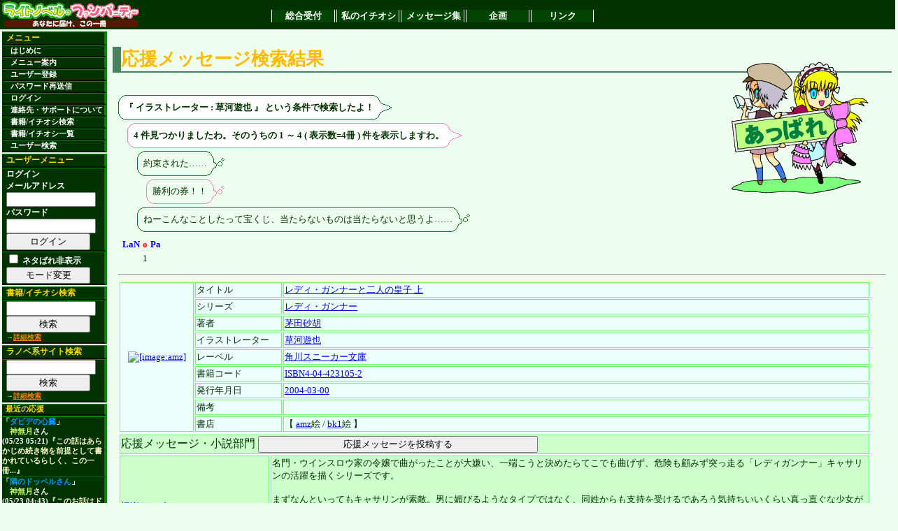

--- FILE ---
content_type: text/html; charset=euc-jp
request_url: http://lanopa.sakura.ne.jp/cgi/review/search.cgi?illustrator=%C1%F0%B2%CF%CD%B7%CC%E9;flag_illustrator=on
body_size: 37680
content:
<?xml version="1.0" encoding="euc-jp"?>
<!DOCTYPE html PUBLIC "-//W3C//DTD XHTML 1.0 Transitional//EN"
 "http://www.w3.org/TR/xhtml1/DTD/xhtml1-transitional.dtd">
<html xmlns="http://www.w3.org/1999/xhtml" lang="ja" xml:lang="ja">
<head>
<title>ライトノベルファンパーティー　私のイチオシ</title>
<meta http-equiv="Content-Type" content="text/html; charset=euc-jp" />
<link rel="stylesheet" href="../lnp.css" type="text/css" />
<link rev="made" href="mailto:system@lanopa.sakura.ne.jp" />
</head>
<body>

<div class="header"><!-- -->
<table class="frame"><tr><td class="banner">
<a href="http://lanopa.sakura.ne.jp/"><img src="../img/ln_title.png" width="200" height="40" alt="[サイトタイトル]"></a>
</td><td><!-- TOPメニュー -->
<div class="topmenu">
<span><a href="http://lanopa.sakura.ne.jp/">総合受付</a></span>
<span><a href="http://lanopa.sakura.ne.jp/cgi/">私のイチオシ</a></span>
<span><a href="http://lanopa.sakura.ne.jp/message/">メッセージ集</a></span>
<span><a href="http://lanopa.sakura.ne.jp/project/">企画</a></span>
<span><a href="http://lanopa.sakura.ne.jp/link/">リンク</a></span>
</div>
</td></tr></table>
</div><!-- -->
<div class="message"><!-- -->

</div><!-- -->
<table class="frame"><tr><td class="side"><!-- -->
<div class="menu">
<span class="title">メニュー</span>
<span><a href="../index.html"> はじめに</a></span>
<span><a href="../index.html#guide"> メニュー案内</a></span>
<span><a href="../login/regist.cgi"> ユーザー登録</a></span>
<span><a href="../index.html#resend"> パスワード再送信</a></span>
<span><a href="../login/login.cgi"> ログイン</a></span>
<span><a href="../index.html#support">連絡先・サポートについて</a></span>
<span><a href="../review/search.cgi"> 書籍/イチオシ検索</a></span>
<span><a href="../review/"> 書籍/イチオシ一覧</a></span>
<span><a href="../review/reviewer.cgi"> ユーザー検索</a></span>
</div>

<div class="usermenu">
<span class="title">ユーザーメニュー</span>
<span>ログイン
<form action="../login/login.cgi" method="post">
メールアドレス<br />
<input type="text" name="mail"><br />
パスワード<br />
<input type="password" name="pass"><br />
<input type="hidden" name="mode" value="login">
<input type="submit" value="ログイン">
</form>
</span>
<span><form action="/cgi/review/search.cgi">
<input type="hidden" name="illustrator" value="草河遊也" />
<input type="hidden" name="flag_illustrator" value="on" />
<input class="material" type="checkbox" name="material" value="off" />
ネタばれ非表示
<input type="submit" value="モード変更" />
</form>
</span>

</div>

<div class="search">
<span class="title">書籍/イチオシ検索</span>
<span>
<form action="../review/search.cgi">
<input type="text" name="code">
<input type="hidden" name="mode" value="all">
<input type="submit" value="検索">
</form>
<div class="note">→<a href="../review/search.cgi">詳細検索</a></div>
</span>
</div>

<div class="search">
<span class="title">ラノベ系サイト検索</span>
<span>
<form action="http://lanopa.sakura.ne.jp/link/search.cgi">
<input type="text" name="code"><br />
<input type="hidden" name="mode" value="all">
<input type="submit" value="検索">
</form>
<div class="note">→<a href="http://lanopa.sakura.ne.jp/link/search.cgi">詳細検索</a></div>
</span>
</div>


<div class="recent_review">
<span class="title">最近の応援</span>
<span>
<span>「<a href="../review/search.cgi?code=ISBN4-8402-2761-6">ダビデの心臓</a>」 <span class="name"><a href="../review/reviewer.cgi?name_id=3">神無月</a>さん</span> (05/23 05:21)『<a href="../review/review.cgi?id=1273" class="comment">この話はあらかじめ続き物を前提として書かれているらしく、この一冊...</a>』</span>
<span>「<a href="../review/search.cgi?code=ISBN4-08-630223-3">隣のドッペルさん</a>」 <span class="name"><a href="../review/reviewer.cgi?name_id=3">神無月</a>さん</span> (05/23 04:43)『<a href="../review/review.cgi?id=1272" class="comment">このお話はドッペルさんのお話です。
ドッペルさんとはドッペルゲンガ...</a>』</span>
<span>「<a href="../review/search.cgi?code=ISBN4-7577-2103-X">フォーラの森砦V3 下 セブン=フォートレス リプレイ</a>」 <span class="name"><a href="../review/reviewer.cgi?name_id=3">神無月</a>さん</span> (05/23 04:36)『<a href="../review/review.cgi?id=1271" class="comment">これはきくたけリプレイです。
しかしいつものきくたけリプレイとは違...</a>』</span>
<span>「<a href="../review/search.cgi?code=ISBN4-04-429204-3">涼宮ハルヒの消失</a>」 <span class="name"><a href="../review/reviewer.cgi?name_id=3">神無月</a>さん</span> (05/23 04:26)『<a href="../review/review.cgi?id=1270" class="comment">この作品は私の中ではシリーズ中1,2を争うほどの出来だと思っておりま...</a>』</span>
<span>「<a href="../review/search.cgi?code=ISBN4-04-426207-1">神様だよ、全員集合! 総理大臣のえる!</a>」 <span class="name"><a href="../review/reviewer.cgi?name_id=3">神無月</a>さん</span> (05/23 04:20)『<a href="../review/review.cgi?id=1269" class="comment">基本的にはコメディです。
しかし、読んでいてはっとさせられるほどに...</a>』</span>
<span>「<a href="../review/search.cgi?code=ISBN4-8291-6292-9">キリサキ</a>」 <span class="name"><a href="../review/reviewer.cgi?name_id=3">神無月</a>さん</span> (05/23 04:13)『<a href="../review/review.cgi?id=1268" class="comment">LOVEに見せかけて普通にミステリーをしている作品でした。

多少謎解...</a>』</span>
<span>「<a href="../review/search.cgi?code=ISBN4-8291-6267-8">食卓にビールを</a>」 <span class="name"><a href="../review/reviewer.cgi?name_id=3">神無月</a>さん</span> (05/23 02:45)『<a href="../review/review.cgi?id=1267" class="comment">この作品は、女子高生で物理オタクで小説家で新妻という主人公が、様...</a>』</span>
<span>「<a href="../review/search.cgi?code=ISBN4-8291-6253-8">黒と白のデュエット Op.2</a>」 <span class="name"><a href="../review/reviewer.cgi?name_id=3">神無月</a>さん</span> (05/23 02:32)『<a href="../review/review.cgi?id=1266" class="comment">一巻ではミステリーという感じではなかったものの、2巻では割とミステ...</a>』</span>
<span>「<a href="../review/search.cgi?code=ISBN4-06-182393-0">ネコソギラジカル 上 十三階段</a>」 <span class="name"><a href="../review/reviewer.cgi?name_id=38">ミズノトリ</a>さん</span> (05/23 01:28)『<a href="../review/review.cgi?id=1264" class="comment">西尾維新の代表作・《戯言》シリーズの完結編の序章。
いよいよクライ...</a>』</span>
<span>「<a href="../review/search.cgi?code=ISBN4-8402-2912-0">白人萠乃と世界の危機</a>」 <span class="name"><a href="../review/reviewer.cgi?name_id=25">練馬</a>さん</span> (05/23 01:21)『<a href="../review/review.cgi?id=1265" class="comment">大抵の人は文庫一冊読むのに、ページ数にもよりますが、1時間半～2時...</a>』</span>

</span>
</div>

</td><!-- -->

<td class="main"><!-- -->

<a name="top" id="top"></a>
<!--コンテンツ開始--> 









<h2><span class="accent_org">応援メッセージ検索結果</span></h2>

<div class="text">

<img class="character" src="../img/char/2/gsimple346.png" width="250" height="200">



<div class="keywords">
<!-- ここから吹き出し らいと -->
<table class="balloon1">
<tr><td></td><td></td><td class="out"><img src="../img/balloon/boy/dummy01.png" width="1" height="1"></td><td></td><td></td><td></td></tr>
<tr><td></td><td><img src="../img/balloon/boy/fuki201.png" width="8" height="8"></td><td class="in"><img src="../img/balloon/boy/dummy01.png" width="1" height="1"></td><td><img src="../img/balloon/boy/fuki202.png" width="8" height="8"></td><td></td><td></td></tr>
<tr><td class="out"><img src="../img/balloon/boy/dummy01.png" width="1" height="1"></td><td class="in"><img src="../img/balloon/boy/dummy01.png" width="1" height="1"></td><td class="inword">
<!-- 台詞 -->

『
イラストレーター : 草河遊也
』

という条件で検索したよ！
</td><td class="in"><img src="../img/balloon/boy/dummy01.png" width="1" height="1"></td><td class="out"><img src="../img/balloon/boy/dummy04.png" width="1" height="16"></td><td><img src="../img/balloon/boy/fuir209.png" width="16" height="16"></td></tr>
<tr><td></td><td><img src="../img/balloon/boy/fuki203.png" width="8" height="8"></td><td class="in"><img src="../img/balloon/boy/dummy01.png" width="1" height="1"></td><td><img src="../img/balloon/boy/fuki204.png" width="8" height="8"></td><td></td><td></td></tr>
<tr><td></td><td></td><td class="out"><img src="../img/balloon/boy/dummy01.png" width="1" height="1"></td><td></td><td></td><td></td></tr>
</table>
<!--ここまで吹き出し -->
</div>


<div class="hit">
<!-- ここから吹き出し べるの -->
<table class="balloon2">
<tr><td></td><td></td><td class="out"><img src="../img/balloon/girl/dummy01.png" width="1" height="1"></td><td></td><td></td><td></td></tr>
<tr><td></td><td><img src="../img/balloon/girl/fuki201.png" width="8" height="8"></td><td class="in"><img src="../img/balloon/girl/dummy01.png" width="1" height="1"></td><td><img src="../img/balloon/girl/fuki202.png" width="8" height="8"></td><td></td><td></td></tr>
<tr><td class="out"><img src="../img/balloon/girl/dummy01.png" width="1" height="1"></td><td class="in"><img src="../img/balloon/girl/dummy01.png" width="1" height="1"></td><td class="inword">
<!-- 台詞 -->
4 件見つかりましたわ。そのうちの 1 ～ 4 ( 表示数=4冊 ) 件を表示しますわ。
</td><td class="in"><img src="../img/balloon/girl/dummy01.png" width="1" height="1"></td><td class="out"><img src="../img/balloon/girl/dummy04.png" width="1" height="16"></td><td><img src="../img/balloon/girl/fuir209.png" width="16" height="16"></td></tr>
<tr><td></td><td><img src="../img/balloon/girl/fuki203.png" width="8" height="8"></td><td class="in"><img src="../img/balloon/girl/dummy01.png" width="1" height="1"></td><td><img src="../img/balloon/girl/fuki204.png" width="8" height="8"></td><td></td><td></td></tr>
<tr><td></td><td></td><td class="out"><img src="../img/balloon/girl/dummy01.png" width="1" height="1"></td><td></td><td></td><td></td></tr>
</table>
<!-- ここまで吹き出し -->
</div>
<div class="character">
<table class="balloon3">
<tr><td></td><td></td><td class="out"><img src="../img/balloon/boy2/dummy01.png" width="1" height="1"></td><td></td><td></td><td></td></tr>
<tr><td></td><td><img src="../img/balloon/boy2/fuki201.png" width="8" height="8"></td><td class="in"><img src="../img/balloon/boy2/dummy01.png" width="1" height="1"></td><td><img src="../img/balloon/boy2/fuki202.png" width="8" height="8"></td><td></td><td></td></tr>
<tr><td class="out"><img src="../img/balloon/boy2/dummy01.png" width="1" height="1"></td><td class="in"><img src="../img/balloon/boy2/dummy01.png" width="1" height="1"></td><td class="inword">
約束された……
</td><td class="in"><img src="../img/balloon/boy2/dummy01.png" width="1" height="1"></td><td class="out"><img src="../img/balloon/boy2/dummy04.png" width="1" height="16"></td><td><img src="../img/balloon/boy2/fuir213.png" width="16" height="16"></td></tr>
<tr><td></td><td><img src="../img/balloon/boy2/fuki203.png" width="8" height="8"></td><td class="in"><img src="../img/balloon/boy2/dummy01.png" width="1" height="1"></td><td><img src="../img/balloon/boy2/fuki204.png" width="8" height="8"></td><td></td><td></td></tr>
<tr><td></td><td></td><td class="out"><img src="../img/balloon/boy2/dummy01.png" width="1" height="1"></td><td></td><td></td><td></td></tr>
</table>
<table class="balloon4">
<tr><td></td><td></td><td class="out"><img src="../img/balloon/girl2/dummy01.png" width="1" height="1"></td><td></td><td></td><td></td></tr>
<tr><td></td><td><img src="../img/balloon/girl2/fuki201.png" width="8" height="8"></td><td class="in"><img src="../img/balloon/girl2/dummy01.png" width="1" height="1"></td><td><img src="../img/balloon/girl2/fuki202.png" width="8" height="8"></td><td></td><td></td></tr>
<tr><td class="out"><img src="../img/balloon/girl2/dummy01.png" width="1" height="1"></td><td class="in"><img src="../img/balloon/girl2/dummy01.png" width="1" height="1"></td><td class="inword">
勝利の券！！
</td><td class="in"><img src="../img/balloon/girl2/dummy01.png" width="1" height="1"></td><td class="out"><img src="../img/balloon/girl2/dummy04.png" width="1" height="16"></td><td><img src="../img/balloon/girl2/fuir213.png" width="16" height="16"></td></tr>
<tr><td></td><td><img src="../img/balloon/girl2/fuki203.png" width="8" height="8"></td><td class="in"><img src="../img/balloon/girl2/dummy01.png" width="1" height="1"></td><td><img src="../img/balloon/girl2/fuki204.png" width="8" height="8"></td><td></td><td></td></tr>
<tr><td></td><td></td><td class="out"><img src="../img/balloon/girl2/dummy01.png" width="1" height="1"></td><td></td><td></td><td></td></tr>
</table>
<table class="balloon3">
<tr><td></td><td></td><td class="out"><img src="../img/balloon/boy2/dummy01.png" width="1" height="1"></td><td></td><td></td><td></td></tr>
<tr><td></td><td><img src="../img/balloon/boy2/fuki201.png" width="8" height="8"></td><td class="in"><img src="../img/balloon/boy2/dummy01.png" width="1" height="1"></td><td><img src="../img/balloon/boy2/fuki202.png" width="8" height="8"></td><td></td><td></td></tr>
<tr><td class="out"><img src="../img/balloon/boy2/dummy01.png" width="1" height="1"></td><td class="in"><img src="../img/balloon/boy2/dummy01.png" width="1" height="1"></td><td class="inword">
ねーこんなことしたって宝くじ、当たらないものは当たらないと思うよ……
</td><td class="in"><img src="../img/balloon/boy2/dummy01.png" width="1" height="1"></td><td class="out"><img src="../img/balloon/boy2/dummy04.png" width="1" height="16"></td><td><img src="../img/balloon/boy2/fuir213.png" width="16" height="16"></td></tr>
<tr><td></td><td><img src="../img/balloon/boy2/fuki203.png" width="8" height="8"></td><td class="in"><img src="../img/balloon/boy2/dummy01.png" width="1" height="1"></td><td><img src="../img/balloon/boy2/fuki204.png" width="8" height="8"></td><td></td><td></td></tr>
<tr><td></td><td></td><td class="out"><img src="../img/balloon/boy2/dummy01.png" width="1" height="1"></td><td></td><td></td><td></td></tr>
</table>

</div>

<table class="navi"><tr><td>
<table class="navi"><tr><th class="left"><a href="/cgi/review/search.cgi?illustrator=%C1%F0%B2%CF%CD%B7%CC%E9;flag_illustrator=on">LaN</a></th><th><a href="/cgi/review/search.cgi?illustrator=%C1%F0%B2%CF%CD%B7%CC%E9;flag_illustrator=on" class="accent">o</a><th class="right"><a href="/cgi/review/search.cgi?illustrator=%C1%F0%B2%CF%CD%B7%CC%E9;flag_illustrator=on">Pa</a></th></tr><tr><td><a href="/cgi/review/search.cgi?illustrator=%C1%F0%B2%CF%CD%B7%CC%E9;flag_illustrator=on"></a></td><td>1</td><td><a href="/cgi/review/search.cgi?illustrator=%C1%F0%B2%CF%CD%B7%CC%E9;flag_illustrator=on"></a></td></tr></table>
</td></tr></table>

<hr />




<table class="list">
<tr>
<td rowspan="9" class="image">
<a href="http://www.amazon.co.jp/exec/obidos/ASIN/4044231052/ref_lanopa-22?val=authorized"><img src="http://images-jp.amazon.com/images/P/4044231052.09.MZZZZZZZ.jpg" width="98 height="140" alt="[image:amz]" title="[image:amz]"></a>
</td>
<td class="key">タイトル</td>
<td class="val"><a href="/cgi/review/search.cgi?title=%A5%EC%A5%C7%A5%A3%A1%A6%A5%AC%A5%F3%A5%CA%A1%BC%A4%C8%C6%F3%BF%CD%A4%CE%B9%C4%BB%D2%20%BE%E5">レディ・ガンナーと二人の皇子 上</a></td>
</tr>
<tr>
<td class="key">シリーズ</td>
<td class="val"><a href="/cgi/review/search.cgi?series=%A5%EC%A5%C7%A5%A3%A1%A6%A5%AC%A5%F3%A5%CA%A1%BC;flag_series=on">レディ・ガンナー</a></td>
</tr>
<tr>
<td class="key">著者</td>
<td class="val"><a href="/cgi/review/search.cgi?author=%B3%FD%C5%C4%BA%BD%B8%D5;flag_author=on">茅田砂胡</a></td>
</tr>
<tr>
<td class="key">イラストレーター</td>
<td class="val"><a href="/cgi/review/search.cgi?illustrator=%C1%F0%B2%CF%CD%B7%CC%E9;flag_illustrator=on">草河遊也</a></td>
</tr>
<tr>
<td class="key">レーベル</td>
<td class="val"><a href="/cgi/review/search.cgi?label=%B3%D1%C0%EE%A5%B9%A5%CB%A1%BC%A5%AB%A1%BC%CA%B8%B8%CB">角川スニーカー文庫</a></td>
</tr>
<tr>
<td class="key">書籍コード</td>
<td class="val"><a href="/cgi/review/search.cgi?code=ISBN4-04-423105-2">ISBN4-04-423105-2</a></td>
</tr>
<tr>
<td class="key">発行年月日</td>
<td class="val"><a href="/cgi/review/search.cgi?pubdate=2004-03-00">2004-03-00</a></td>
</tr>
<tr>
<td class="key">備考</td>
<td class="val"></td>
</tr>
<tr>
<td class="key">書店</td>
<td class="val">【 <a href="http://www.amazon.co.jp/exec/obidos/ASIN/4044231052/ref_lanopa-22?val=authorized">amz</a>絵 / <a href="http://www.bk1.co.jp/product/02415372/p-lanopa/">bk1</a>絵 】</td>
</tr>
</table>
<div class="review">
<table class="list">
<tr>
<td class="novmsg_title" colspan="2">
応援メッセージ・小説部門
<form action="./login_review_edit.cgi" method="post">
<input type="hidden" name="type" value="review" />
<input type="hidden" name="code" value="ISBN4-04-423105-2" />
<input type="submit" value="応援メッセージを投稿する" />
</form>

</td>
</tr>


<tr class="comment">
<td class="key">
<a href="/cgi/review/search.cgi?reviewer=%B6%CB%B3%DA%A5%C8%A5%F3%A5%DC">極楽トンボ</a>
<div class="link"><a href="./reviewer.cgi?name_id=1;type=review">⇒他の 応援メッセージ・小説部門 一覧</a></div>
</td>
<td class="val">名門・ウインスロウ家の令嬢で曲がったことが大嫌い、一端こうと決めたらてこでも曲げず、危険も顧みず突っ走る「レディガンナー」キャサリンの活躍を描くシリーズです。<br />
<br />
まずなんといってもキャサリンが素敵。男に媚びるようなタイプではなく、同姓からも支持を受けるであろう気持ちいいくらい真っ直ぐな少女がとても魅力的です。だから自然と周りに多くの人々が集まってくるのでしょう。<br />
世界設定にも惹かれるものがあり、人族と動物に変身できるアナザーレイスと呼ばれる人種の関わり合いなど目が離せません。<br />
<br />
とにかくテンポ良くすすむお話ですが、今回は皇子様にキャサリンが関わることに。よせばいいのにやっぱり首を突っ込むキャサリンの命運やいかに。</td>
</tr>


</table>
</div>
<div class="ireview">
<table class="list">
<tr>
<td class="iltmsg_title" colspan="2">
応援メッセージ・イラスト部門
<form action="./login_review_edit.cgi" method="post">
<input type="hidden" name="type" value="ireview" />
<input type="hidden" name="code" value="ISBN4-04-423105-2" />
<input type="submit" value="応援メッセージを投稿する" />
</form>

</td>
</tr>

</table>
</div>

<hr />


<table class="list">
<tr>
<td rowspan="9" class="image">
<a href="http://www.bk1.co.jp/product/02461700/p-lanopa/"><img src="http://lanopa.sakura.ne.jp/image/bk1/isbn4829116293.jpg" width="102 height="144" alt="[image:bk1]" title="[image:bk1]"></a>
</td>
<td class="key">タイトル</td>
<td class="val"><a href="/cgi/review/search.cgi?title=BLACK%20BLOOD%20BROTHERS%201%20-%A5%D6%A5%E9%A5%C3%A5%AF%A1%A6%A5%D6%A5%E9%A5%C3%A5%C9%A1%A6%A5%D6%A5%E9%A5%B6%A1%BC%A5%BA%B7%BB%C4%EF%BE%E5%CE%A6-">BLACK BLOOD BROTHERS 1 -ブラック・ブラッド・ブラザーズ兄弟上陸-</a></td>
</tr>
<tr>
<td class="key">シリーズ</td>
<td class="val"><a href="/cgi/review/search.cgi?series=BLACK%20BLOOD%20BROTHERS;flag_series=on">BLACK BLOOD BROTHERS</a></td>
</tr>
<tr>
<td class="key">著者</td>
<td class="val"><a href="/cgi/review/search.cgi?author=%A4%A2%A4%B6%A4%CE%B9%CC%CA%BF;flag_author=on">あざの耕平</a></td>
</tr>
<tr>
<td class="key">イラストレーター</td>
<td class="val"><a href="/cgi/review/search.cgi?illustrator=%C1%F0%B2%CF%CD%B7%CC%E9;flag_illustrator=on">草河遊也</a></td>
</tr>
<tr>
<td class="key">レーベル</td>
<td class="val"><a href="/cgi/review/search.cgi?label=%C9%D9%BB%CE%B8%AB%A5%D5%A5%A1%A5%F3%A5%BF%A5%B8%A5%A2%CA%B8%B8%CB">富士見ファンタジア文庫</a></td>
</tr>
<tr>
<td class="key">書籍コード</td>
<td class="val"><a href="/cgi/review/search.cgi?code=ISBN4-8291-1629-3">ISBN4-8291-1629-3</a></td>
</tr>
<tr>
<td class="key">発行年月日</td>
<td class="val"><a href="/cgi/review/search.cgi?pubdate=2004-07-00">2004-07-00</a></td>
</tr>
<tr>
<td class="key">備考</td>
<td class="val"></td>
</tr>
<tr>
<td class="key">書店</td>
<td class="val">【 <a href="http://www.amazon.co.jp/exec/obidos/ASIN/4829116293/ref_lanopa-22?val=authorized">amz</a> / <a href="http://www.bk1.co.jp/product/02461700/p-lanopa/">bk1</a>絵 】</td>
</tr>
</table>
<div class="review">
<table class="list">
<tr>
<td class="novmsg_title" colspan="2">
応援メッセージ・小説部門
<form action="./login_review_edit.cgi" method="post">
<input type="hidden" name="type" value="review" />
<input type="hidden" name="code" value="ISBN4-8291-1629-3" />
<input type="submit" value="応援メッセージを投稿する" />
</form>

</td>
</tr>


<tr class="comment">
<td class="key">
<a href="/cgi/review/search.cgi?reviewer=rokugomarunisai">rokugomarunisai</a>
<div class="link"><a href="./reviewer.cgi?name_id=74;type=review">⇒他の 応援メッセージ・小説部門 一覧</a></div>
</td>
<td class="val">『Dクラッカーズ』で名を上げた、あざの耕平の最新作。ともすれば上滑りしがちだったチャンドラー的表現は解消され、シリアスだけでなく軽妙なコメディも描けるところを披露して見せている。個人的にはハードボイルド路線を突き進んでいってもらいたいが、こちらの方が作者には向いているようだ。前作に満足した人は無論、『魔術師オーフェン無謀編』などのノリが楽しめたならこちらも楽しめる。<br />
余談ながら、吸血鬼の黒に人間の赤というモチーフは、やはり「あの作品」から取っているのだろうか。</td>
</tr>

<tr class="comment">
<td class="key">
<a href="/cgi/review/search.cgi?reviewer=toshi-ko">toshi-ko</a>
<div class="link"><a href="./reviewer.cgi?name_id=31;type=review">⇒他の 応援メッセージ・小説部門 一覧</a></div>
</td>
<td class="val">吸血鬼物と言う事で、どうしても斬新さが失われてしまいがちなのですが、あえて、オーソドックスな吸血鬼物を選び、著者の独特なセンスで、いかにおもしろくしようとするかの試みは見事です。<br />
<br />
特に、風景描写。<br />
霧が立込める橋での戦闘や、横浜中華街で海上にそびえ立つ摩天楼の如し、特区の描写が素晴しく、まるでその場で見ているかのような感覚にさせられてしまう所がいいです。<br />
そして、吸血シーンの快楽描写と、戦闘シーンのめまぐるしい視点変更の描写が特徴的と言っていいでしょう。<br />
<br />
注目は、ミミコ。<br />
人間と吸血鬼との共存を目指す理想と現実の挾間で、苦悩するさまがいいです。<br />
<br />
そして、主人公ジロー。<br />
ほとんど最強なのに、全ての吸血鬼の弱点を持ち合わせている所がユニーク。<br />
決してシリアス一辺倒じゃなく、コメディも大丈夫という所を見せつけられているかのようです。<br />
でも、本人にとっては、命懸け。</td>
</tr>

<tr class="comment">
<td class="key">
<a href="/cgi/review/search.cgi?reviewer=%A4%AE%A4%F2%A4%E9%A4%E0">ぎをらむ</a>
<div class="link"><a href="./reviewer.cgi?name_id=35;type=review">⇒他の 応援メッセージ・小説部門 一覧</a></div>
</td>
<td class="val">「Dクラッカーズ」の時からそうですが、あざの耕平さんの描写は心理においても風景においても本当に「覚醒する」感じがします。今まで無意識の中に埋もれていたものが、ぱっと目の前に広げられたような「ああ、そうだ。これなんだ」という開放感、疾走感があります。その描写がよく練られた設定と噛み合った時、作品の魅力が私の心の内と外を繋ぐように炸裂するのです。</td>
</tr>

<tr class="comment">
<td class="key">
<a href="/cgi/review/search.cgi?reviewer=%A4%AB%A4%B2%A4%C4">かげつ</a>
<div class="link"><a href="./reviewer.cgi?name_id=99;type=review">⇒他の 応援メッセージ・小説部門 一覧</a></div>
</td>
<td class="val">あざの版吸血鬼もの、ということで。<br />
いろいろあざのさんらしくてすごいところがありますが、兄弟姉妹もの好きとしては1巻冒頭がたまりません。<br />
<br />
{{あと、紫頭の某人物の前歴がひじょーに気になるんですが、やっぱりスルーされちゃうんでしょうかね?}}</td>
</tr>

<tr class="comment">
<td class="key">
<a href="/cgi/review/search.cgi?reviewer=%C0%E9%BD%A9">千秋</a>
<div class="link"><a href="./reviewer.cgi?name_id=164;type=review">⇒他の 応援メッセージ・小説部門 一覧</a></div>
</td>
<td class="val">『Dクラッカーズ』の作者である、あざの耕平先生が送る新シリーズ。これを書いている現時点では3巻まで出版されてます。ということで3巻まで含めて応援です。<br />
<br />
どちらかと言えば、あざの耕平はスロースターターぎみな作家なので、ここからさらに面白くなっていくのだろうと思いますけど、今でも十分面白いです!(強調)<br />
『Dクラッカーズ』の『7-1』『7-2』で味わったような感覚とは違いますが、この『BBB』シリーズでは何かパズルのピースが「カチッ」とはまる瞬間があります。この瞬間、最高です。そして、バトルの疾走感。これもたまらない。<br />
<br />
このシリーズは面白い。そして、これからさらに面白くなっていく。そんな確信があります。<br />
是非とも今のうちからチェックしておいて欲しい作品です。</td>
</tr>

<tr class="comment">
<td class="key">
<a href="/cgi/review/search.cgi?reviewer=%B6%CB%B3%DA%A5%C8%A5%F3%A5%DC">極楽トンボ</a>
<div class="link"><a href="./reviewer.cgi?name_id=1;type=review">⇒他の 応援メッセージ・小説部門 一覧</a></div>
</td>
<td class="val">これ書いてる時点で3巻まで刊行されてるので通しての応援です。<br />
細かい感想は他の方におまかせして。<br />
<br />
あざのさんの書く小説はどれもスロースターターで、Dクラッカーズもそうなんですが1巻時点は主に背景などを埋めていくことで消費され、物語や人物の描写などに本格的なエンジンがかかるのは2巻以降になります。<br />
ですからこのシリーズを判断するのは2巻までは読んでからにしてください。<br />
<br />
正直に白状すると、1巻時点では私自身様子見という感覚でした(汗</td>
</tr>

<tr class="comment">
<td class="key">
<a href="/cgi/review/search.cgi?reviewer=%CE%FD%C7%CF">練馬</a>
<div class="link"><a href="./reviewer.cgi?name_id=25;type=review">⇒他の 応援メッセージ・小説部門 一覧</a></div>
</td>
<td class="val">同作者のDクラッカーズを読んでない方々にはイマイチ信用がおけないかもしれませんが、この小説は1巻より2巻、2巻より3巻の方が確実に面白いです。<br />
なので、買う時には、三冊(せめて二冊)一気に購入することをオススメします。<br />
一巻目を読んで今ひとつだと思った方は、ほぼ間違いなく評価が反転することでしょう。<br />
私も、一巻目ではそれほどではなかったですが、三巻目でDクラで感じたのと同等またはそれ以上の興奮を思い出しましたし。</td>
</tr>


</table>
</div>
<div class="ireview">
<table class="list">
<tr>
<td class="iltmsg_title" colspan="2">
応援メッセージ・イラスト部門
<form action="./login_review_edit.cgi" method="post">
<input type="hidden" name="type" value="ireview" />
<input type="hidden" name="code" value="ISBN4-8291-1629-3" />
<input type="submit" value="応援メッセージを投稿する" />
</form>

</td>
</tr>

</table>
</div>

<hr />


<table class="list">
<tr>
<td rowspan="9" class="image">
<a href="http://www.amazon.co.jp/exec/obidos/ASIN/4829116714/ref_lanopa-22?val=authorized"><img src="http://images-jp.amazon.com/images/P/4829116714.09.MZZZZZZZ.jpg" width="99 height="140" alt="[image:amz]" title="[image:amz]"></a>
</td>
<td class="key">タイトル</td>
<td class="val"><a href="/cgi/review/search.cgi?title=BLACK%20BLOOD%20BROTHERS2%20-%A5%D6%A5%E9%A5%C3%A5%AF%A1%A6%A5%D6%A5%E9%A5%C3%A5%C9%A1%A6%A5%D6%A5%E9%A5%B6%A1%BC%A5%BA%C6%C3%B6%E8%CC%C4%C6%B0-">BLACK BLOOD BROTHERS2 -ブラック・ブラッド・ブラザーズ特区鳴動-</a></td>
</tr>
<tr>
<td class="key">シリーズ</td>
<td class="val"><a href="/cgi/review/search.cgi?series=BLACK%20BLOOD%20BROTHERS;flag_series=on">BLACK BLOOD BROTHERS</a></td>
</tr>
<tr>
<td class="key">著者</td>
<td class="val"><a href="/cgi/review/search.cgi?author=%A4%A2%A4%B6%A4%CE%B9%CC%CA%BF;flag_author=on">あざの耕平</a></td>
</tr>
<tr>
<td class="key">イラストレーター</td>
<td class="val"><a href="/cgi/review/search.cgi?illustrator=%C1%F0%B2%CF%CD%B7%CC%E9;flag_illustrator=on">草河遊也</a></td>
</tr>
<tr>
<td class="key">レーベル</td>
<td class="val"><a href="/cgi/review/search.cgi?label=%C9%D9%BB%CE%B8%AB%A5%D5%A5%A1%A5%F3%A5%BF%A5%B8%A5%A2%CA%B8%B8%CB">富士見ファンタジア文庫</a></td>
</tr>
<tr>
<td class="key">書籍コード</td>
<td class="val"><a href="/cgi/review/search.cgi?code=ISBN4-8291-1671-4">ISBN4-8291-1671-4</a></td>
</tr>
<tr>
<td class="key">発行年月日</td>
<td class="val"><a href="/cgi/review/search.cgi?pubdate=2004-12-00">2004-12-00</a></td>
</tr>
<tr>
<td class="key">備考</td>
<td class="val"></td>
</tr>
<tr>
<td class="key">書店</td>
<td class="val">【 <a href="http://www.amazon.co.jp/exec/obidos/ASIN/4829116714/ref_lanopa-22?val=authorized">amz</a>絵 / <a href="http://www.bk1.co.jp/product/02498826/p-lanopa/">bk1</a>絵 】</td>
</tr>
</table>
<div class="review">
<table class="list">
<tr>
<td class="novmsg_title" colspan="2">
応援メッセージ・小説部門
<form action="./login_review_edit.cgi" method="post">
<input type="hidden" name="type" value="review" />
<input type="hidden" name="code" value="ISBN4-8291-1671-4" />
<input type="submit" value="応援メッセージを投稿する" />
</form>

</td>
</tr>


<tr class="comment">
<td class="key">
<a href="/cgi/review/search.cgi?reviewer=%BB%E6%CD%CD">紙様</a>
<div class="link"><a href="./reviewer.cgi?name_id=70;type=review">⇒他の 応援メッセージ・小説部門 一覧</a></div>
</td>
<td class="val">いや、ホンマなら3巻含めて語りたいんですけどね～。<br />
「Dクラッカーズ」のあざの耕平先生が描く赤と黒の血の物語、「BLCK BLOOD BROTHERS」その2巻です。<br />
短編ではアホな事件が舞い込むことも多々あるのでジロー、というか吸血鬼というものの人外魔境っぷりがイマイチ掴みにくかったのですが、この2,3巻連作を通して彼らの超越っぷりをたっぷりと堪能させてもらいました。<br />
戦闘に関しては3巻で語られる要素の方が多いので割愛しますが、特区におけるパワーバランスの妙は十分に味わえます。絶妙です。<br />
そして人と吸血鬼の壁とその間の葛藤。3巻への繋げ方が非常に上手いと感じました。その分待ってる間は苦しかったですが(笑)<br />
興味を持たれた方は1～3巻まとめて読むことをオススメしますよ～。<br />
<br />
(関係無いこと)<br />
本作の第1巻を読んだあとで「ROOM NO.1301」(新井輝先生 富士見ミステリー)のあとがきを読むと笑えます。オススメです。</td>
</tr>

<tr class="comment">
<td class="key">
<a href="/cgi/review/search.cgi?reviewer=%B6%CB%B3%DA%A5%C8%A5%F3%A5%DC">極楽トンボ</a>
<div class="link"><a href="./reviewer.cgi?name_id=1;type=review">⇒他の 応援メッセージ・小説部門 一覧</a></div>
</td>
<td class="val">吸血鬼ものです。<br />
あざのさんの作品の場合、すでに完結した富士見ミステリー文庫の「Dクラッカーズ」にも同じことが言えるのですが、スロースターターなところがあり、1巻だと私の場合はイマイチ乗りきれない部分がありました。<br />
それが2巻、3巻と進むうちにテンションが上がり、各キャラクターが実にイキイキと動き出します。もし1巻だけを読んで、続きをどうするか迷っている方がいたらぜひとも2巻以降をお読みください。<br />
<br />
・・・しかし私のいつもの悪癖なんですが、全然本編の説明してませんねこれ(汗</td>
</tr>

<tr class="comment">
<td class="key">
<a href="/cgi/review/search.cgi?reviewer=%A4%B7%A4%E7%A1%BC%A4%C8">しょーと</a>
<div class="link"><a href="./reviewer.cgi?name_id=153;type=review">⇒他の 応援メッセージ・小説部門 一覧</a></div>
</td>
<td class="val">一巻だけだと「あれ?普通の吸血鬼バトル物?」と思いましたが<br />
さすがあざのさん!そんな事は無い。<br />
二巻からはエンジン全開です。<br />
<br />
{{ああ、あんなかっこいいアパートに俺もなりたい。}}</td>
</tr>

<tr class="comment">
<td class="key">
<a href="/cgi/review/search.cgi?reviewer=toshi-ko">toshi-ko</a>
<div class="link"><a href="./reviewer.cgi?name_id=31;type=review">⇒他の 応援メッセージ・小説部門 一覧</a></div>
</td>
<td class="val">特区へ入ったジローとコタロウは、ミミコの案内で、住む場所を捜す、第2巻。<br />
<br />
やっぱり、浮き市や、スラムといった、風景描写が特区ただのビジネス街に終わらせない所が凄いです。<br />
<br />
しかしメインは、特区を支配するトップたちの思惑や、主人公たちの葛藤という、人間ドラマに注目すべきでしょう。<br />
<br />
伝説の『銀刀』であるが故に、トップから受入れてもらえず、チンピラには絡まれるという現実問題の中で、どことなく腐るジロー。<br />
<br />
そんな現実を見せられながらも、何とかしようと頑張るミミコ。<br />
<br />
そんなギクシャクするジローとミミコを、なだめるかのように、純粋に真っすぐに笑顔を向けるコタロウ。<br />
<br />
何だかんだ言って、特区が震撼するような事件に巻き込まれながらも、この三人ならうまくやって行けるんじゃないのかなというそんな感じのする2巻です。</td>
</tr>

<tr class="comment">
<td class="key">
<a href="/cgi/review/search.cgi?reviewer=%A4%D2%A4%B5">ひさ</a>
<div class="link"><a href="./reviewer.cgi?name_id=234;type=review">⇒他の 応援メッセージ・小説部門 一覧</a></div>
</td>
<td class="val">3巻と合わせて前後編エピソードなので、一気に読むのが良いと思う。<br />
1巻と比べると特区に入った今回は大分視野が広がったような印象で、徐々に<br />
徐々に激しく面白くなって行きそうな予感をひしひしと感じました。激化する<br />
のは次巻なので今回は前哨戦と言ったとこでしょうか。それでも充分楽しめる。</td>
</tr>

<tr class="comment">
<td class="key">
<a href="/cgi/review/search.cgi?reviewer=kaiei">kaiei</a>
<div class="link"><a href="./reviewer.cgi?name_id=141;type=review">⇒他の 応援メッセージ・小説部門 一覧</a></div>
</td>
<td class="val">吸血鬼たちの楽園、水上都市&lt;特区&gt;で繰り広げられる吸血鬼兄弟と一人の少女の物語--<br />
Dクラッカーズの鬼才、あざの耕平が送る黒い血と赤の血のロンド。<br />
新世紀の吸血鬼モノの定番はこれだ!<br />
<br />
というノリノリの文を考えてしまうくらい好きです。<br />
1～2巻で貯め込んだいろいろなものが3巻で爆発します。<br />
決して読んで損はしないシリーズだと思いますので、ぜひ手にとってみてください。</td>
</tr>


</table>
</div>
<div class="ireview">
<table class="list">
<tr>
<td class="iltmsg_title" colspan="2">
応援メッセージ・イラスト部門
<form action="./login_review_edit.cgi" method="post">
<input type="hidden" name="type" value="ireview" />
<input type="hidden" name="code" value="ISBN4-8291-1671-4" />
<input type="submit" value="応援メッセージを投稿する" />
</form>

</td>
</tr>


<tr class="comment">
<td class="key">
<a href="/cgi/review/search.cgi?ireviewer=%A4%AE%A4%F2%A4%E9%A4%E0">ぎをらむ</a>
<div class="link"><a href="./reviewer.cgi?name_id=35;type=ireview">⇒他の 応援メッセージ・イラスト部門 一覧</a></div>
</td>
<td class="val">黒の使い方が超絶に上手いんですよねぇ・・・・。宵闇を描く黒、哀しみや絶望を描く黒、この巻の表紙のように構図を引き締める黒。それぞれ感情に訴えてくる黒であります。私の中では草河遊也さん=黒のイラストレーターとイメージ象ができ上がっています。</td>
</tr>


</table>
</div>

<hr />


<table class="list">
<tr>
<td rowspan="9" class="image">
<a href="http://www.amazon.co.jp/exec/obidos/ASIN/4044231060/ref_lanopa-22?val=authorized"><img src="http://images-jp.amazon.com/images/P/4044231060.09.MZZZZZZZ.jpg" width="112 height="160" alt="[image:amz]" title="[image:amz]"></a>
</td>
<td class="key">タイトル</td>
<td class="val"><a href="/cgi/review/search.cgi?title=%A5%EC%A5%C7%A5%A3%A1%A6%A5%AC%A5%F3%A5%CA%A1%BC%A4%C8%C6%F3%BF%CD%A4%CE%B9%C4%BB%D2%20%C3%E6">レディ・ガンナーと二人の皇子 中</a></td>
</tr>
<tr>
<td class="key">シリーズ</td>
<td class="val"><a href="/cgi/review/search.cgi?series=%A5%EC%A5%C7%A5%A3%A1%A6%A5%AC%A5%F3%A5%CA%A1%BC;flag_series=on">レディ・ガンナー</a></td>
</tr>
<tr>
<td class="key">著者</td>
<td class="val"><a href="/cgi/review/search.cgi?author=%B3%FD%C5%C4%BA%BD%B8%D5;flag_author=on">茅田砂胡</a></td>
</tr>
<tr>
<td class="key">イラストレーター</td>
<td class="val"><a href="/cgi/review/search.cgi?illustrator=%C1%F0%B2%CF%CD%B7%CC%E9;flag_illustrator=on">草河遊也</a></td>
</tr>
<tr>
<td class="key">レーベル</td>
<td class="val"><a href="/cgi/review/search.cgi?label=%B3%D1%C0%EE%A5%B9%A5%CB%A1%BC%A5%AB%A1%BC%CA%B8%B8%CB">角川スニーカー文庫</a></td>
</tr>
<tr>
<td class="key">書籍コード</td>
<td class="val"><a href="/cgi/review/search.cgi?code=ISBN4-04-423106-0">ISBN4-04-423106-0</a></td>
</tr>
<tr>
<td class="key">発行年月日</td>
<td class="val"><a href="/cgi/review/search.cgi?pubdate=2005-02-00">2005-02-00</a></td>
</tr>
<tr>
<td class="key">備考</td>
<td class="val"></td>
</tr>
<tr>
<td class="key">書店</td>
<td class="val">【 <a href="http://www.amazon.co.jp/exec/obidos/ASIN/4044231060/ref_lanopa-22?val=authorized">amz</a>絵 / <a href="http://www.bk1.co.jp/product/02519308/p-lanopa/">bk1</a>絵 】</td>
</tr>
</table>
<div class="review">
<table class="list">
<tr>
<td class="novmsg_title" colspan="2">
応援メッセージ・小説部門
<form action="./login_review_edit.cgi" method="post">
<input type="hidden" name="type" value="review" />
<input type="hidden" name="code" value="ISBN4-04-423106-0" />
<input type="submit" value="応援メッセージを投稿する" />
</form>

</td>
</tr>


<tr class="comment">
<td class="key">
<a href="/cgi/review/search.cgi?reviewer=%A4%AE%A4%F2%A4%E9%A4%E0">ぎをらむ</a>
<div class="link"><a href="./reviewer.cgi?name_id=35;type=review">⇒他の 応援メッセージ・小説部門 一覧</a></div>
</td>
<td class="val">練りに練った設定。妥協のないストーリー。洗練された優雅な言葉使い。<br />
そうしたなかで描かれる、理不尽な現実に対する主人公たちの苦闘に喝采を送りたくなります。<br />
ゆっくり、じっくり味わって頂きたい作品。</td>
</tr>


</table>
</div>
<div class="ireview">
<table class="list">
<tr>
<td class="iltmsg_title" colspan="2">
応援メッセージ・イラスト部門
<form action="./login_review_edit.cgi" method="post">
<input type="hidden" name="type" value="ireview" />
<input type="hidden" name="code" value="ISBN4-04-423106-0" />
<input type="submit" value="応援メッセージを投稿する" />
</form>

</td>
</tr>

</table>
</div>

<hr />



<table class="navi"><tr><td>
<table class="navi"><tr><th class="left"><a href="/cgi/review/search.cgi?illustrator=%C1%F0%B2%CF%CD%B7%CC%E9;flag_illustrator=on">LaN</a></th><th><a href="/cgi/review/search.cgi?illustrator=%C1%F0%B2%CF%CD%B7%CC%E9;flag_illustrator=on" class="accent">o</a><th class="right"><a href="/cgi/review/search.cgi?illustrator=%C1%F0%B2%CF%CD%B7%CC%E9;flag_illustrator=on">Pa</a></th></tr><tr><td><a href="/cgi/review/search.cgi?illustrator=%C1%F0%B2%CF%CD%B7%CC%E9;flag_illustrator=on"></a></td><td>1</td><td><a href="/cgi/review/search.cgi?illustrator=%C1%F0%B2%CF%CD%B7%CC%E9;flag_illustrator=on"></a></td></tr></table>
</td></tr></table>

</div>













 
<!--コンテンツ終了--> 
</td></tr></table><!-- -->

<div class="footer"><!-- エンドライン -->
<div class="copyright">
Copyright (C) 2004 ラノパ準備会！ All rights reserved.
</div>
<div class="caption">
<a href="http://lanopa.sakura.ne.jp/entrance/rights.html">個人情報・著作権の取り扱い</a> | 
<a href="http://lanopa.sakura.ne.jp/entrance/policy.html">運営方針について</a> | 
<a href="http://lanopa.sakura.ne.jp/entrance/link.html">リンク・協賛について</a>
</div>
</div><!-- -->

</body>
</html>
